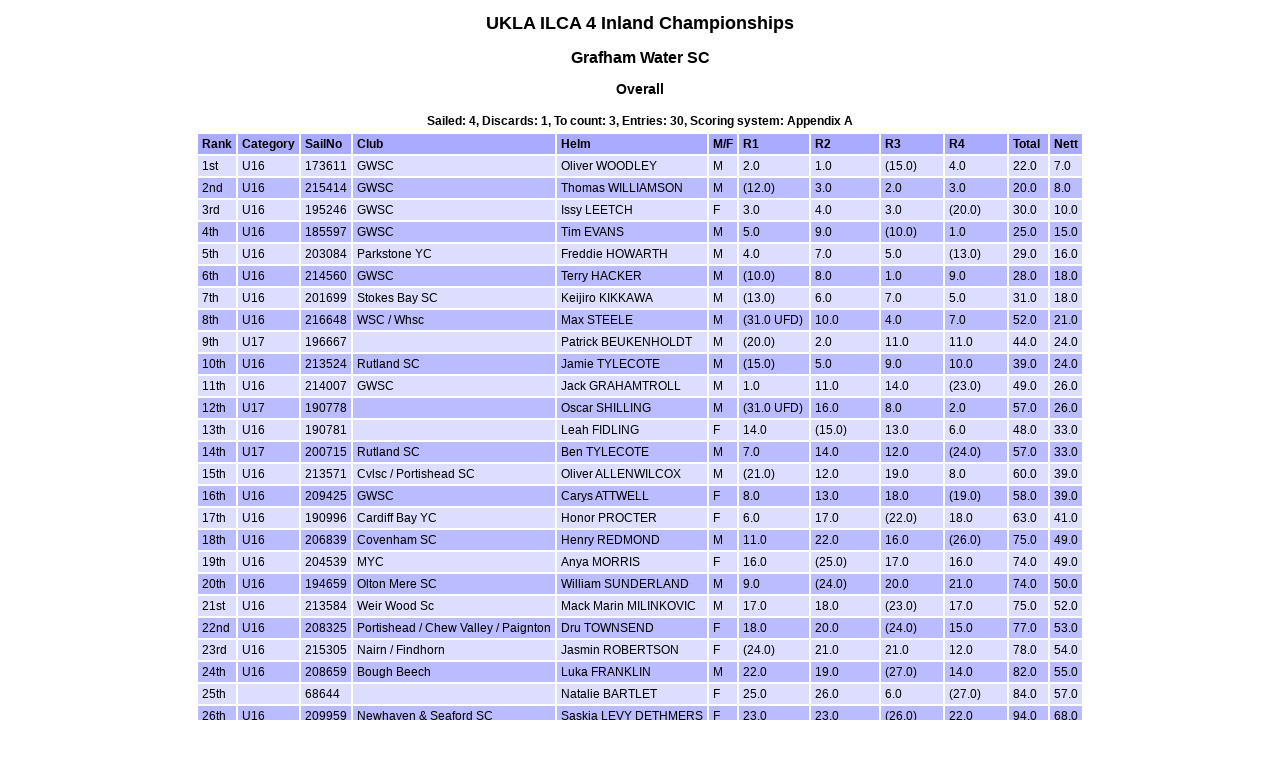

--- FILE ---
content_type: text/html
request_url: https://www.sailwave.com/results/UKLAILCA4InlandChamps2019.htm
body_size: 3079
content:



<!doctype html>

<head>

<meta http-equiv="X-UA-Compatible" content="IE=edge,chrome=1">
<meta name="description" content="sailwave results">
<meta name="viewport" content="width=device-width">

<title>Sailwave results for UKLA ILCA 4 Inland Championships at Grafham Water SC 2021</title>

<style type="text/css">
body {font: 72% arial, helvetica, sans-serif; text-align: center;}
.hardleft  {text-align: left; float: left;  margin: 15px 0 15px 25px;}
.hardright {text-align: right; float: right; margin: 15px 25px 15px 0;}
table {text-align: left; margin: 0px auto 30px auto; font-size: 1em; border-collapse: collapse; border: 1px #fff solid;}
td, th {padding: 4px; border: 2px #fff solid; vertical-align: top;}
.caption {padding: 5px; text-align: center; border: 0; font-weight: bold;}
h1 {font-size: 1.6em;}
h2 {font-size: 1.4em;}
h3 {font-size: 1.2em;}
p {text-align: center;}
th {background-color: #aaf;}
.contents {text-align: left; margin-left: 20%;}
.even {background-color: #bbf;}
.odd {background-color: #ddf;}
.natflag {border: 1px #999 solid;}
.nattext {font-size: 0.8em;}
.place1 {font-weight: bold; background-color: #ffffaa;}
.place2 {font-weight: bold; background-color: #aaaaff;}
.place3 {font-weight: bold; background-color: #ffaaaa;}
.placen {}
</style>

<script type="text/javascript">
</script>

</head>

<body>

<header>
</header>

<div id="wrap">


<h1>UKLA ILCA 4 Inland Championships</h1>
<h2>Grafham Water SC</h2>

<div style="clear:both;"></div>

<style>
div.applicant-break {page-break-after:always;}
</style>
<h3 class="summarytitle">Overall</h3>
<div class="caption summarycaption">Sailed: 4, Discards: 1, To count: 3, Entries: 30, Scoring system: Appendix A</div>
<table class="summarytable" cellspacing="0" cellpadding="0" border="0">
<colgroup span="12">
<col class="rank" />
<col class="division" />
<col class="sailno" />
<col class="club" />
<col class="helmname" />
<col class="helmsex" />
<col class="race" />
<col class="race" />
<col class="race" />
<col class="race" />
<col class="total" />
<col class="nett" />
</colgroup>
<thead>
<tr class="titlerow">
<th>Rank</th>
<th>Category</th>
<th>SailNo</th>
<th>Club</th>
<th>Helm</th>
<th>M/F</th>
<th>R1</th>
<th>R2</th>
<th>R3</th>
<th>R4</th>
<th>Total</th>
<th>Nett</th>
</tr>
</thead>
<tbody>
<tr class="odd summaryrow">
<td>1st</td>
<td>U16</td>
<td>173611</td>
<td>GWSC</td>
<td>Oliver WOODLEY</td>
<td>M</td>
<td class="rank2">2.0</td>
<td class="rank1">1.0</td>
<td>(15.0)</td>
<td>4.0</td>
<td>22.0</td>
<td>7.0</td>
</tr>
<tr class="even summaryrow">
<td>2nd</td>
<td>U16</td>
<td>215414</td>
<td>GWSC</td>
<td>Thomas WILLIAMSON</td>
<td>M</td>
<td>(12.0)</td>
<td class="rank3">3.0</td>
<td class="rank2">2.0</td>
<td class="rank3">3.0</td>
<td>20.0</td>
<td>8.0</td>
</tr>
<tr class="odd summaryrow">
<td>3rd</td>
<td>U16</td>
<td>195246</td>
<td>GWSC</td>
<td>Issy LEETCH</td>
<td>F</td>
<td class="rank3">3.0</td>
<td>4.0</td>
<td class="rank3">3.0</td>
<td>(20.0)</td>
<td>30.0</td>
<td>10.0</td>
</tr>
<tr class="even summaryrow">
<td>4th</td>
<td>U16</td>
<td>185597</td>
<td>GWSC</td>
<td>Tim EVANS</td>
<td>M</td>
<td>5.0</td>
<td>9.0</td>
<td>(10.0)</td>
<td class="rank1">1.0</td>
<td>25.0</td>
<td>15.0</td>
</tr>
<tr class="odd summaryrow">
<td>5th</td>
<td>U16</td>
<td>203084</td>
<td>Parkstone YC</td>
<td>Freddie HOWARTH</td>
<td>M</td>
<td>4.0</td>
<td>7.0</td>
<td>5.0</td>
<td>(13.0)</td>
<td>29.0</td>
<td>16.0</td>
</tr>
<tr class="even summaryrow">
<td>6th</td>
<td>U16</td>
<td>214560</td>
<td>GWSC</td>
<td>Terry HACKER</td>
<td>M</td>
<td>(10.0)</td>
<td>8.0</td>
<td class="rank1">1.0</td>
<td>9.0</td>
<td>28.0</td>
<td>18.0</td>
</tr>
<tr class="odd summaryrow">
<td>7th</td>
<td>U16</td>
<td>201699</td>
<td>Stokes Bay SC</td>
<td>Keijiro KIKKAWA</td>
<td>M</td>
<td>(13.0)</td>
<td>6.0</td>
<td>7.0</td>
<td>5.0</td>
<td>31.0</td>
<td>18.0</td>
</tr>
<tr class="even summaryrow">
<td>8th</td>
<td>U16</td>
<td>216648</td>
<td>WSC / Whsc</td>
<td>Max STEELE</td>
<td>M</td>
<td>(31.0 UFD)</td>
<td>10.0</td>
<td>4.0</td>
<td>7.0</td>
<td>52.0</td>
<td>21.0</td>
</tr>
<tr class="odd summaryrow">
<td>9th</td>
<td>U17</td>
<td>196667</td>
<td>&nbsp;</td>
<td>Patrick BEUKENHOLDT</td>
<td>M</td>
<td>(20.0)</td>
<td class="rank2">2.0</td>
<td>11.0</td>
<td>11.0</td>
<td>44.0</td>
<td>24.0</td>
</tr>
<tr class="even summaryrow">
<td>10th</td>
<td>U16</td>
<td>213524</td>
<td>Rutland SC</td>
<td>Jamie TYLECOTE</td>
<td>M</td>
<td>(15.0)</td>
<td>5.0</td>
<td>9.0</td>
<td>10.0</td>
<td>39.0</td>
<td>24.0</td>
</tr>
<tr class="odd summaryrow">
<td>11th</td>
<td>U16</td>
<td>214007</td>
<td>GWSC</td>
<td>Jack GRAHAMTROLL</td>
<td>M</td>
<td class="rank1">1.0</td>
<td>11.0</td>
<td>14.0</td>
<td>(23.0)</td>
<td>49.0</td>
<td>26.0</td>
</tr>
<tr class="even summaryrow">
<td>12th</td>
<td>U17</td>
<td>190778</td>
<td>&nbsp;</td>
<td>Oscar SHILLING</td>
<td>M</td>
<td>(31.0 UFD)</td>
<td>16.0</td>
<td>8.0</td>
<td class="rank2">2.0</td>
<td>57.0</td>
<td>26.0</td>
</tr>
<tr class="odd summaryrow">
<td>13th</td>
<td>U16</td>
<td>190781</td>
<td>&nbsp;</td>
<td>Leah FIDLING</td>
<td>F</td>
<td>14.0</td>
<td>(15.0)</td>
<td>13.0</td>
<td>6.0</td>
<td>48.0</td>
<td>33.0</td>
</tr>
<tr class="even summaryrow">
<td>14th</td>
<td>U17</td>
<td>200715</td>
<td>Rutland SC</td>
<td>Ben TYLECOTE</td>
<td>M</td>
<td>7.0</td>
<td>14.0</td>
<td>12.0</td>
<td>(24.0)</td>
<td>57.0</td>
<td>33.0</td>
</tr>
<tr class="odd summaryrow">
<td>15th</td>
<td>U16</td>
<td>213571</td>
<td>Cvlsc / Portishead SC</td>
<td>Oliver ALLENWILCOX</td>
<td>M</td>
<td>(21.0)</td>
<td>12.0</td>
<td>19.0</td>
<td>8.0</td>
<td>60.0</td>
<td>39.0</td>
</tr>
<tr class="even summaryrow">
<td>16th</td>
<td>U16</td>
<td>209425</td>
<td>GWSC</td>
<td>Carys ATTWELL</td>
<td>F</td>
<td>8.0</td>
<td>13.0</td>
<td>18.0</td>
<td>(19.0)</td>
<td>58.0</td>
<td>39.0</td>
</tr>
<tr class="odd summaryrow">
<td>17th</td>
<td>U16</td>
<td>190996</td>
<td>Cardiff Bay YC</td>
<td>Honor PROCTER</td>
<td>F</td>
<td>6.0</td>
<td>17.0</td>
<td>(22.0)</td>
<td>18.0</td>
<td>63.0</td>
<td>41.0</td>
</tr>
<tr class="even summaryrow">
<td>18th</td>
<td>U16</td>
<td>206839</td>
<td>Covenham SC</td>
<td>Henry REDMOND</td>
<td>M</td>
<td>11.0</td>
<td>22.0</td>
<td>16.0</td>
<td>(26.0)</td>
<td>75.0</td>
<td>49.0</td>
</tr>
<tr class="odd summaryrow">
<td>19th</td>
<td>U16</td>
<td>204539</td>
<td>MYC</td>
<td>Anya MORRIS</td>
<td>F</td>
<td>16.0</td>
<td>(25.0)</td>
<td>17.0</td>
<td>16.0</td>
<td>74.0</td>
<td>49.0</td>
</tr>
<tr class="even summaryrow">
<td>20th</td>
<td>U16</td>
<td>194659</td>
<td>Olton Mere SC</td>
<td>William SUNDERLAND</td>
<td>M</td>
<td>9.0</td>
<td>(24.0)</td>
<td>20.0</td>
<td>21.0</td>
<td>74.0</td>
<td>50.0</td>
</tr>
<tr class="odd summaryrow">
<td>21st</td>
<td>U16</td>
<td>213584</td>
<td>Weir Wood Sc</td>
<td>Mack Marin MILINKOVIC</td>
<td>M</td>
<td>17.0</td>
<td>18.0</td>
<td>(23.0)</td>
<td>17.0</td>
<td>75.0</td>
<td>52.0</td>
</tr>
<tr class="even summaryrow">
<td>22nd</td>
<td>U16</td>
<td>208325</td>
<td>Portishead / Chew Valley / Paignton</td>
<td>Dru TOWNSEND</td>
<td>F</td>
<td>18.0</td>
<td>20.0</td>
<td>(24.0)</td>
<td>15.0</td>
<td>77.0</td>
<td>53.0</td>
</tr>
<tr class="odd summaryrow">
<td>23rd</td>
<td>U16</td>
<td>215305</td>
<td>Nairn / Findhorn</td>
<td>Jasmin ROBERTSON</td>
<td>F</td>
<td>(24.0)</td>
<td>21.0</td>
<td>21.0</td>
<td>12.0</td>
<td>78.0</td>
<td>54.0</td>
</tr>
<tr class="even summaryrow">
<td>24th</td>
<td>U16</td>
<td>208659</td>
<td>Bough Beech</td>
<td>Luka FRANKLIN</td>
<td>M</td>
<td>22.0</td>
<td>19.0</td>
<td>(27.0)</td>
<td>14.0</td>
<td>82.0</td>
<td>55.0</td>
</tr>
<tr class="odd summaryrow">
<td>25th</td>
<td>&nbsp;</td>
<td>68644</td>
<td>&nbsp;</td>
<td>Natalie BARTLET</td>
<td>F</td>
<td>25.0</td>
<td>26.0</td>
<td>6.0</td>
<td>(27.0)</td>
<td>84.0</td>
<td>57.0</td>
</tr>
<tr class="even summaryrow">
<td>26th</td>
<td>U16</td>
<td>209959</td>
<td>Newhaven & Seaford SC</td>
<td>Saskia LEVY DETHMERS</td>
<td>F</td>
<td>23.0</td>
<td>23.0</td>
<td>(26.0)</td>
<td>22.0</td>
<td>94.0</td>
<td>68.0</td>
</tr>
<tr class="odd summaryrow">
<td>27th</td>
<td>U16</td>
<td>142026</td>
<td>GWSC</td>
<td>Imogen PALMER</td>
<td>F</td>
<td>19.0</td>
<td>(31.0 UFD)</td>
<td>25.0</td>
<td>25.0</td>
<td>100.0</td>
<td>69.0</td>
</tr>
<tr class="even summaryrow">
<td>28th</td>
<td>U16</td>
<td>206917</td>
<td>GWSC</td>
<td>Eva MILLER</td>
<td>F</td>
<td>(31.0 DNC)</td>
<td>31.0 DNC</td>
<td>31.0 DNC</td>
<td>31.0 DNC</td>
<td>124.0</td>
<td>93.0</td>
</tr>
<tr class="odd summaryrow">
<td>28th</td>
<td>U16</td>
<td>207462</td>
<td>Newhaven & Seaford SC</td>
<td>Ed ROLLESTONE</td>
<td>M</td>
<td>(31.0 DNC)</td>
<td>31.0 DNC</td>
<td>31.0 DNC</td>
<td>31.0 DNC</td>
<td>124.0</td>
<td>93.0</td>
</tr>
<tr class="even summaryrow">
<td>28th</td>
<td>U16</td>
<td>212573</td>
<td>Llandegfedd</td>
<td>Rhys POWELL</td>
<td>M</td>
<td>(31.0 DNC)</td>
<td>31.0 DNC</td>
<td>31.0 DNC</td>
<td>31.0 DNC</td>
<td>124.0</td>
<td>93.0</td>
</tr>
</tbody>
</table>

<p class="hardleft"><a href="http://"></a><br /><a href="mailto:"></a></p>
<p class="hardright"><a href="http://"></a><br /><a href="mailto:"></a></p>
<p>Sailwave Scoring Software 2.28.1<br /><a href="http://www.sailwave.com">www.sailwave.com</a></p>

</div>

<footer>
</footer>

<div id="scrollbottom"></div>

</body>
</html>


